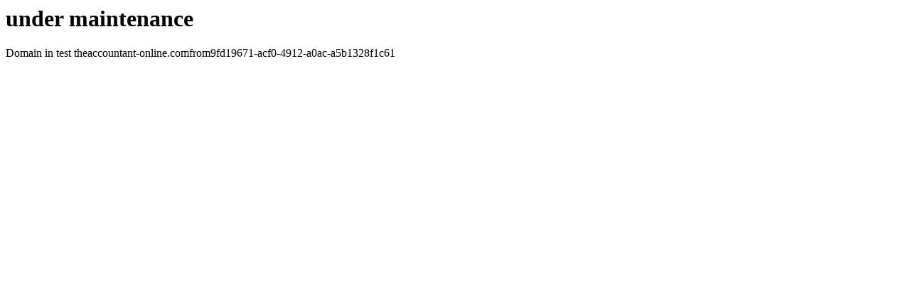

--- FILE ---
content_type: text/html; charset=utf-8
request_url: https://www.google.com/recaptcha/api2/aframe
body_size: 269
content:
<!DOCTYPE HTML><html><head><meta http-equiv="content-type" content="text/html; charset=UTF-8"></head><body><script nonce="BD9wHsqRGRhsc3QbPZQ2Pw">/** Anti-fraud and anti-abuse applications only. See google.com/recaptcha */ try{var clients={'sodar':'https://pagead2.googlesyndication.com/pagead/sodar?'};window.addEventListener("message",function(a){try{if(a.source===window.parent){var b=JSON.parse(a.data);var c=clients[b['id']];if(c){var d=document.createElement('img');d.src=c+b['params']+'&rc='+(localStorage.getItem("rc::a")?sessionStorage.getItem("rc::b"):"");window.document.body.appendChild(d);sessionStorage.setItem("rc::e",parseInt(sessionStorage.getItem("rc::e")||0)+1);localStorage.setItem("rc::h",'1769952884494');}}}catch(b){}});window.parent.postMessage("_grecaptcha_ready", "*");}catch(b){}</script></body></html>